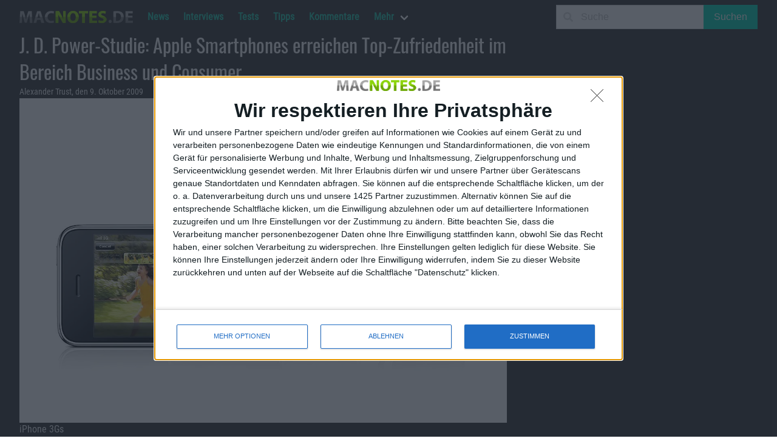

--- FILE ---
content_type: text/html; charset=UTF-8
request_url: https://macnotes.de/2009/10/09/j-d-power-studie-apple-smartphones-erreichen-top-zufriedenheit-im-bereich-business-und-consumer/
body_size: 14027
content:
<!DOCTYPE html>
<html lang="de">
  <head>
    <meta charset="utf-8">
    <meta http-equiv="content-type" content="text/html;" />
    <meta http-equiv="content-script-type" content="text/javascript" />
    <meta http-equiv="content-language" content="de" />
    <title>J. D. Power-Studie: Apple Smartphones erreichen Top-Zufriedenheit im Bereich Business und Consumer - Macnotes.de</title>
    <meta name="author" content="Alexander Trust" />
<meta name="publisher" content="Alexander Trust" />
<meta name="copyright" content="Alexander Trust" />
    <meta itemprop="name" content="J. D. Power-Studie: Apple Smartphones erreichen Top-Zufriedenheit im Bereich Business und Consumer - Macnotes.de" />
    <meta itemprop="image" content="" />
    <link rel="apple-touch-icon-precomposed" href="https://macnotes.de/apple-touch-icon.png">
    <meta name='ir-site-verification-token' value='1202846911' />
    <meta name="viewport" content="width=device-width, initial-scale=1, maximum-scale=1">
    <link rel="alternate" type="application/rss+xml" title="RSS 2.0" href="https://macnotes.de/feed/" />
    <link rel="pingback" href="https://macnotes.de/xmlrpc.php" />
    <meta name='robots' content='index, follow, max-image-preview:large, max-snippet:-1, max-video-preview:-1' />

  <!-- Quantcast Choice. Consent Manager Tag v2.0 (for TCF 2.0) -->
<script type='text/javascript' async=true>
(function() {
  var host = window.location.hostname;
  var element = document.createElement('script');
  var firstScript = document.getElementsByTagName('script')[0];
  var url = 'https://quantcast.mgr.consensu.org'
    .concat('/choice/', '4-LzApV9PrXQY', '/', host, '/choice.js')
  var uspTries = 0;
  var uspTriesLimit = 3;
  element.async = true;
  element.type = 'text/javascript';
  element.src = url;

  firstScript.parentNode.insertBefore(element, firstScript);

  function makeStub() {
    var TCF_LOCATOR_NAME = '__tcfapiLocator';
    var queue = [];
    var win = window;
    var cmpFrame;

    function addFrame() {
      var doc = win.document;
      var otherCMP = !!(win.frames[TCF_LOCATOR_NAME]);

      if (!otherCMP) {
        if (doc.body) {
          var iframe = doc.createElement('iframe');

          iframe.style.cssText = 'display:none';
          iframe.name = TCF_LOCATOR_NAME;
          doc.body.appendChild(iframe);
        } else {
          setTimeout(addFrame, 5);
        }
      }
      return !otherCMP;
    }

    function tcfAPIHandler() {
      var gdprApplies;
      var args = arguments;

      if (!args.length) {
        return queue;
      } else if (args[0] === 'setGdprApplies') {
        if (
          args.length > 3 &&
          args[2] === 2 &&
          typeof args[3] === 'boolean'
        ) {
          gdprApplies = args[3];
          if (typeof args[2] === 'function') {
            args[2]('set', true);
          }
        }
      } else if (args[0] === 'ping') {
        var retr = {
          gdprApplies: gdprApplies,
          cmpLoaded: false,
          cmpStatus: 'stub'
        };

        if (typeof args[2] === 'function') {
          args[2](retr);
        }
      } else {
        queue.push(args);
      }
    }

    function postMessageEventHandler(event) {
      var msgIsString = typeof event.data === 'string';
      var json = {};

      try {
        if (msgIsString) {
          json = JSON.parse(event.data);
        } else {
          json = event.data;
        }
      } catch (ignore) {}

      var payload = json.__tcfapiCall;

      if (payload) {
        window.__tcfapi(
          payload.command,
          payload.version,
          function(retValue, success) {
            var returnMsg = {
              __tcfapiReturn: {
                returnValue: retValue,
                success: success,
                callId: payload.callId
              }
            };
            if (msgIsString) {
              returnMsg = JSON.stringify(returnMsg);
            }
            if (event && event.source && event.source.postMessage) {
              event.source.postMessage(returnMsg, '*');
            }
          },
          payload.parameter
        );
      }
    }

    while (win) {
      try {
        if (win.frames[TCF_LOCATOR_NAME]) {
          cmpFrame = win;
          break;
        }
      } catch (ignore) {}

      if (win === window.top) {
        break;
      }
      win = win.parent;
    }
    if (!cmpFrame) {
      addFrame();
      win.__tcfapi = tcfAPIHandler;
      win.addEventListener('message', postMessageEventHandler, false);
    }
  };

  makeStub();

  var uspStubFunction = function() {
    var arg = arguments;
    if (typeof window.__uspapi !== uspStubFunction) {
      setTimeout(function() {
        if (typeof window.__uspapi !== 'undefined') {
          window.__uspapi.apply(window.__uspapi, arg);
        }
      }, 500);
    }
  };

  var checkIfUspIsReady = function() {
    uspTries++;
    if (window.__uspapi === uspStubFunction && uspTries < uspTriesLimit) {
      console.warn('USP is not accessible');
    } else {
      clearInterval(uspInterval);
    }
  };

  if (typeof window.__uspapi === 'undefined') {
    window.__uspapi = uspStubFunction;
    var uspInterval = setInterval(checkIfUspIsReady, 6000);
  }
})();
</script>
<!-- End Quantcast Choice. Consent Manager Tag v2.0 (for TCF 2.0) -->
  
	<!-- This site is optimized with the Yoast SEO Premium plugin v26.3 (Yoast SEO v26.8) - https://yoast.com/product/yoast-seo-premium-wordpress/ -->
	<link rel="canonical" href="https://macnotes.de/2009/10/09/j-d-power-studie-apple-smartphones-erreichen-top-zufriedenheit-im-bereich-business-und-consumer/" />
	<meta property="og:locale" content="de_DE" />
	<meta property="og:type" content="article" />
	<meta property="og:title" content="J. D. Power-Studie: Apple Smartphones erreichen Top-Zufriedenheit im Bereich Business und Consumer" />
	<meta property="og:description" content="Gestern ver&ouml;ffentlichte das Marktforschungsunternehmen J. D. Power and Associates Ergebnisse zweier Umfragen aus eigenem Haus. Dabei handelte es sich um zwei in 2009 durchgef&uuml;hrte Befragungen, die die Zufriedenheit von Smartphones im Bereich Business und Consumer in den Blick nahmen. Allen Unkenrufen zum Trotz ist Apple offenbar auch im Bereich Business auf dem 1. Platz gelandet. [&hellip;]" />
	<meta property="og:url" content="https://macnotes.de/2009/10/09/j-d-power-studie-apple-smartphones-erreichen-top-zufriedenheit-im-bereich-business-und-consumer/" />
	<meta property="og:site_name" content="Macnotes.de" />
	<meta property="article:publisher" content="https://www.facebook.com/Macnotes" />
	<meta property="article:published_time" content="2009-10-09T14:21:00+00:00" />
	<meta property="article:modified_time" content="2021-03-03T18:55:14+00:00" />
	<meta property="og:image" content="https://macnotes.de/images/2009/10/iphone3gs_3up.jpg" />
	<meta property="og:image:width" content="1200" />
	<meta property="og:image:height" content="800" />
	<meta property="og:image:type" content="image/jpeg" />
	<meta name="author" content="Alexander Trust" />
	<meta name="twitter:card" content="summary_large_image" />
	<meta name="twitter:creator" content="@keineschmerzen" />
	<meta name="twitter:site" content="@macnotes" />
	<meta name="twitter:label1" content="Verfasst von" />
	<meta name="twitter:data1" content="Alexander Trust" />
	<meta name="twitter:label2" content="Geschätzte Lesezeit" />
	<meta name="twitter:data2" content="1 Minute" />
	<script type="application/ld+json" class="yoast-schema-graph">{"@context":"https://schema.org","@graph":[{"@type":"NewsArticle","@id":"https://macnotes.de/2009/10/09/j-d-power-studie-apple-smartphones-erreichen-top-zufriedenheit-im-bereich-business-und-consumer/#article","isPartOf":{"@id":"https://macnotes.de/2009/10/09/j-d-power-studie-apple-smartphones-erreichen-top-zufriedenheit-im-bereich-business-und-consumer/"},"author":{"name":"Alexander Trust","@id":"https://macnotes.de/#/schema/person/7fcb78fa2f643664f1f8845ce82d0c9d"},"headline":"J. D. Power-Studie: Apple Smartphones erreichen Top-Zufriedenheit im Bereich Business und Consumer","datePublished":"2009-10-09T14:21:00+00:00","dateModified":"2021-03-03T18:55:14+00:00","mainEntityOfPage":{"@id":"https://macnotes.de/2009/10/09/j-d-power-studie-apple-smartphones-erreichen-top-zufriedenheit-im-bereich-business-und-consumer/"},"wordCount":311,"publisher":{"@id":"https://macnotes.de/#organization"},"image":{"@id":"https://macnotes.de/2009/10/09/j-d-power-studie-apple-smartphones-erreichen-top-zufriedenheit-im-bereich-business-und-consumer/#primaryimage"},"thumbnailUrl":"https://macnotes.de/images/2009/10/iphone3gs_3up.jpg","keywords":["Hardware"],"articleSection":["News"],"inLanguage":"de","copyrightYear":"2009","copyrightHolder":{"@id":"https://macnotes.de/#organization"}},{"@type":"WebPage","@id":"https://macnotes.de/2009/10/09/j-d-power-studie-apple-smartphones-erreichen-top-zufriedenheit-im-bereich-business-und-consumer/","url":"https://macnotes.de/2009/10/09/j-d-power-studie-apple-smartphones-erreichen-top-zufriedenheit-im-bereich-business-und-consumer/","name":"J. D. Power-Studie: Apple Smartphones erreichen Top-Zufriedenheit im Bereich Business und Consumer - Macnotes.de","isPartOf":{"@id":"https://macnotes.de/#website"},"primaryImageOfPage":{"@id":"https://macnotes.de/2009/10/09/j-d-power-studie-apple-smartphones-erreichen-top-zufriedenheit-im-bereich-business-und-consumer/#primaryimage"},"image":{"@id":"https://macnotes.de/2009/10/09/j-d-power-studie-apple-smartphones-erreichen-top-zufriedenheit-im-bereich-business-und-consumer/#primaryimage"},"thumbnailUrl":"https://macnotes.de/images/2009/10/iphone3gs_3up.jpg","datePublished":"2009-10-09T14:21:00+00:00","dateModified":"2021-03-03T18:55:14+00:00","breadcrumb":{"@id":"https://macnotes.de/2009/10/09/j-d-power-studie-apple-smartphones-erreichen-top-zufriedenheit-im-bereich-business-und-consumer/#breadcrumb"},"inLanguage":"de","potentialAction":[{"@type":"ReadAction","target":["https://macnotes.de/2009/10/09/j-d-power-studie-apple-smartphones-erreichen-top-zufriedenheit-im-bereich-business-und-consumer/"]}]},{"@type":"ImageObject","inLanguage":"de","@id":"https://macnotes.de/2009/10/09/j-d-power-studie-apple-smartphones-erreichen-top-zufriedenheit-im-bereich-business-und-consumer/#primaryimage","url":"https://macnotes.de/images/2009/10/iphone3gs_3up.jpg","contentUrl":"https://macnotes.de/images/2009/10/iphone3gs_3up.jpg","width":1200,"height":800,"caption":"iPhone 3Gs"},{"@type":"BreadcrumbList","@id":"https://macnotes.de/2009/10/09/j-d-power-studie-apple-smartphones-erreichen-top-zufriedenheit-im-bereich-business-und-consumer/#breadcrumb","itemListElement":[{"@type":"ListItem","position":1,"name":"Startseite","item":"https://macnotes.de/"},{"@type":"ListItem","position":2,"name":"News","item":"https://macnotes.de/news/"},{"@type":"ListItem","position":3,"name":"J. D. Power-Studie: Apple Smartphones erreichen Top-Zufriedenheit im Bereich Business und Consumer"}]},{"@type":"WebSite","@id":"https://macnotes.de/#website","url":"https://macnotes.de/","name":"Macnotes.de","description":"iPhone, iPod, iPad, Mac - das unabhängige Magazin rund um Apple","publisher":{"@id":"https://macnotes.de/#organization"},"potentialAction":[{"@type":"SearchAction","target":{"@type":"EntryPoint","urlTemplate":"https://macnotes.de/?s={search_term_string}"},"query-input":{"@type":"PropertyValueSpecification","valueRequired":true,"valueName":"search_term_string"}}],"inLanguage":"de"},{"@type":["Organization","Place","NewsMediaOrganization"],"@id":"https://macnotes.de/#organization","name":"Alexander Trust","url":"https://macnotes.de/","logo":{"@id":"https://macnotes.de/2009/10/09/j-d-power-studie-apple-smartphones-erreichen-top-zufriedenheit-im-bereich-business-und-consumer/#local-main-organization-logo"},"image":{"@id":"https://macnotes.de/2009/10/09/j-d-power-studie-apple-smartphones-erreichen-top-zufriedenheit-im-bereich-business-und-consumer/#local-main-organization-logo"},"sameAs":["https://www.facebook.com/Macnotes","https://x.com/macnotes","https://www.linkedin.com/company/macnotes","http://www.youtube.com/user/macnotes"],"address":{"@id":"https://macnotes.de/2009/10/09/j-d-power-studie-apple-smartphones-erreichen-top-zufriedenheit-im-bereich-business-und-consumer/#local-main-place-address"},"telephone":[],"openingHoursSpecification":[],"email":"redaktion@macnotes.de","vatID":"DE269966044"},{"@type":"Person","@id":"https://macnotes.de/#/schema/person/7fcb78fa2f643664f1f8845ce82d0c9d","name":"Alexander Trust","description":"Bekam seinen ersten PC mit sieben Jahren, einen XT mit 4 MHz und Monochrom-Monitor. Registrierte die erste Domain im Jahr 1998, vorher auch in Mailboxen aktiv, bei AOL und Compuserve. Studierte Computer Science (Anwendungsentwicklung) in Wuppertal und Informatik und Soziologie, Linguistik und Literatur in Aachen. Veröffentlichte bereits einen Roman.","sameAs":["https://x.com/keineschmerzen"],"url":"https://macnotes.de/author/at/"},{"@type":"PostalAddress","@id":"https://macnotes.de/2009/10/09/j-d-power-studie-apple-smartphones-erreichen-top-zufriedenheit-im-bereich-business-und-consumer/#local-main-place-address","streetAddress":"Wiesenstr. 21","addressLocality":"Niederzier","postalCode":"52382","addressRegion":"NRW","addressCountry":"DE"},{"@type":"ImageObject","inLanguage":"de","@id":"https://macnotes.de/2009/10/09/j-d-power-studie-apple-smartphones-erreichen-top-zufriedenheit-im-bereich-business-und-consumer/#local-main-organization-logo","url":"https://macnotes.de/images/2019/11/macnotes-logo-scaled.png","contentUrl":"https://macnotes.de/images/2019/11/macnotes-logo-scaled.png","width":2560,"height":702,"caption":"Alexander Trust"}]}</script>
	<meta name="geo.placename" content="Niederzier" />
	<meta name="geo.region" content="Deutschland" />
	<!-- / Yoast SEO Premium plugin. -->


<link rel='dns-prefetch' href='//www.googletagmanager.com' />
<style id='wp-img-auto-sizes-contain-inline-css' type='text/css'>
img:is([sizes=auto i],[sizes^="auto," i]){contain-intrinsic-size:3000px 1500px}
/*# sourceURL=wp-img-auto-sizes-contain-inline-css */
</style>
<style id='wp-block-library-inline-css' type='text/css'>
:root{--wp-block-synced-color:#7a00df;--wp-block-synced-color--rgb:122,0,223;--wp-bound-block-color:var(--wp-block-synced-color);--wp-editor-canvas-background:#ddd;--wp-admin-theme-color:#007cba;--wp-admin-theme-color--rgb:0,124,186;--wp-admin-theme-color-darker-10:#006ba1;--wp-admin-theme-color-darker-10--rgb:0,107,160.5;--wp-admin-theme-color-darker-20:#005a87;--wp-admin-theme-color-darker-20--rgb:0,90,135;--wp-admin-border-width-focus:2px}@media (min-resolution:192dpi){:root{--wp-admin-border-width-focus:1.5px}}.wp-element-button{cursor:pointer}:root .has-very-light-gray-background-color{background-color:#eee}:root .has-very-dark-gray-background-color{background-color:#313131}:root .has-very-light-gray-color{color:#eee}:root .has-very-dark-gray-color{color:#313131}:root .has-vivid-green-cyan-to-vivid-cyan-blue-gradient-background{background:linear-gradient(135deg,#00d084,#0693e3)}:root .has-purple-crush-gradient-background{background:linear-gradient(135deg,#34e2e4,#4721fb 50%,#ab1dfe)}:root .has-hazy-dawn-gradient-background{background:linear-gradient(135deg,#faaca8,#dad0ec)}:root .has-subdued-olive-gradient-background{background:linear-gradient(135deg,#fafae1,#67a671)}:root .has-atomic-cream-gradient-background{background:linear-gradient(135deg,#fdd79a,#004a59)}:root .has-nightshade-gradient-background{background:linear-gradient(135deg,#330968,#31cdcf)}:root .has-midnight-gradient-background{background:linear-gradient(135deg,#020381,#2874fc)}:root{--wp--preset--font-size--normal:16px;--wp--preset--font-size--huge:42px}.has-regular-font-size{font-size:1em}.has-larger-font-size{font-size:2.625em}.has-normal-font-size{font-size:var(--wp--preset--font-size--normal)}.has-huge-font-size{font-size:var(--wp--preset--font-size--huge)}.has-text-align-center{text-align:center}.has-text-align-left{text-align:left}.has-text-align-right{text-align:right}.has-fit-text{white-space:nowrap!important}#end-resizable-editor-section{display:none}.aligncenter{clear:both}.items-justified-left{justify-content:flex-start}.items-justified-center{justify-content:center}.items-justified-right{justify-content:flex-end}.items-justified-space-between{justify-content:space-between}.screen-reader-text{border:0;clip-path:inset(50%);height:1px;margin:-1px;overflow:hidden;padding:0;position:absolute;width:1px;word-wrap:normal!important}.screen-reader-text:focus{background-color:#ddd;clip-path:none;color:#444;display:block;font-size:1em;height:auto;left:5px;line-height:normal;padding:15px 23px 14px;text-decoration:none;top:5px;width:auto;z-index:100000}html :where(.has-border-color){border-style:solid}html :where([style*=border-top-color]){border-top-style:solid}html :where([style*=border-right-color]){border-right-style:solid}html :where([style*=border-bottom-color]){border-bottom-style:solid}html :where([style*=border-left-color]){border-left-style:solid}html :where([style*=border-width]){border-style:solid}html :where([style*=border-top-width]){border-top-style:solid}html :where([style*=border-right-width]){border-right-style:solid}html :where([style*=border-bottom-width]){border-bottom-style:solid}html :where([style*=border-left-width]){border-left-style:solid}html :where(img[class*=wp-image-]){height:auto;max-width:100%}:where(figure){margin:0 0 1em}html :where(.is-position-sticky){--wp-admin--admin-bar--position-offset:var(--wp-admin--admin-bar--height,0px)}@media screen and (max-width:600px){html :where(.is-position-sticky){--wp-admin--admin-bar--position-offset:0px}}

/*# sourceURL=wp-block-library-inline-css */
</style><style id='global-styles-inline-css' type='text/css'>
:root{--wp--preset--aspect-ratio--square: 1;--wp--preset--aspect-ratio--4-3: 4/3;--wp--preset--aspect-ratio--3-4: 3/4;--wp--preset--aspect-ratio--3-2: 3/2;--wp--preset--aspect-ratio--2-3: 2/3;--wp--preset--aspect-ratio--16-9: 16/9;--wp--preset--aspect-ratio--9-16: 9/16;--wp--preset--color--black: #000000;--wp--preset--color--cyan-bluish-gray: #abb8c3;--wp--preset--color--white: #ffffff;--wp--preset--color--pale-pink: #f78da7;--wp--preset--color--vivid-red: #cf2e2e;--wp--preset--color--luminous-vivid-orange: #ff6900;--wp--preset--color--luminous-vivid-amber: #fcb900;--wp--preset--color--light-green-cyan: #7bdcb5;--wp--preset--color--vivid-green-cyan: #00d084;--wp--preset--color--pale-cyan-blue: #8ed1fc;--wp--preset--color--vivid-cyan-blue: #0693e3;--wp--preset--color--vivid-purple: #9b51e0;--wp--preset--gradient--vivid-cyan-blue-to-vivid-purple: linear-gradient(135deg,rgb(6,147,227) 0%,rgb(155,81,224) 100%);--wp--preset--gradient--light-green-cyan-to-vivid-green-cyan: linear-gradient(135deg,rgb(122,220,180) 0%,rgb(0,208,130) 100%);--wp--preset--gradient--luminous-vivid-amber-to-luminous-vivid-orange: linear-gradient(135deg,rgb(252,185,0) 0%,rgb(255,105,0) 100%);--wp--preset--gradient--luminous-vivid-orange-to-vivid-red: linear-gradient(135deg,rgb(255,105,0) 0%,rgb(207,46,46) 100%);--wp--preset--gradient--very-light-gray-to-cyan-bluish-gray: linear-gradient(135deg,rgb(238,238,238) 0%,rgb(169,184,195) 100%);--wp--preset--gradient--cool-to-warm-spectrum: linear-gradient(135deg,rgb(74,234,220) 0%,rgb(151,120,209) 20%,rgb(207,42,186) 40%,rgb(238,44,130) 60%,rgb(251,105,98) 80%,rgb(254,248,76) 100%);--wp--preset--gradient--blush-light-purple: linear-gradient(135deg,rgb(255,206,236) 0%,rgb(152,150,240) 100%);--wp--preset--gradient--blush-bordeaux: linear-gradient(135deg,rgb(254,205,165) 0%,rgb(254,45,45) 50%,rgb(107,0,62) 100%);--wp--preset--gradient--luminous-dusk: linear-gradient(135deg,rgb(255,203,112) 0%,rgb(199,81,192) 50%,rgb(65,88,208) 100%);--wp--preset--gradient--pale-ocean: linear-gradient(135deg,rgb(255,245,203) 0%,rgb(182,227,212) 50%,rgb(51,167,181) 100%);--wp--preset--gradient--electric-grass: linear-gradient(135deg,rgb(202,248,128) 0%,rgb(113,206,126) 100%);--wp--preset--gradient--midnight: linear-gradient(135deg,rgb(2,3,129) 0%,rgb(40,116,252) 100%);--wp--preset--font-size--small: 13px;--wp--preset--font-size--medium: 20px;--wp--preset--font-size--large: 36px;--wp--preset--font-size--x-large: 42px;--wp--preset--spacing--20: 0.44rem;--wp--preset--spacing--30: 0.67rem;--wp--preset--spacing--40: 1rem;--wp--preset--spacing--50: 1.5rem;--wp--preset--spacing--60: 2.25rem;--wp--preset--spacing--70: 3.38rem;--wp--preset--spacing--80: 5.06rem;--wp--preset--shadow--natural: 6px 6px 9px rgba(0, 0, 0, 0.2);--wp--preset--shadow--deep: 12px 12px 50px rgba(0, 0, 0, 0.4);--wp--preset--shadow--sharp: 6px 6px 0px rgba(0, 0, 0, 0.2);--wp--preset--shadow--outlined: 6px 6px 0px -3px rgb(255, 255, 255), 6px 6px rgb(0, 0, 0);--wp--preset--shadow--crisp: 6px 6px 0px rgb(0, 0, 0);}:where(.is-layout-flex){gap: 0.5em;}:where(.is-layout-grid){gap: 0.5em;}body .is-layout-flex{display: flex;}.is-layout-flex{flex-wrap: wrap;align-items: center;}.is-layout-flex > :is(*, div){margin: 0;}body .is-layout-grid{display: grid;}.is-layout-grid > :is(*, div){margin: 0;}:where(.wp-block-columns.is-layout-flex){gap: 2em;}:where(.wp-block-columns.is-layout-grid){gap: 2em;}:where(.wp-block-post-template.is-layout-flex){gap: 1.25em;}:where(.wp-block-post-template.is-layout-grid){gap: 1.25em;}.has-black-color{color: var(--wp--preset--color--black) !important;}.has-cyan-bluish-gray-color{color: var(--wp--preset--color--cyan-bluish-gray) !important;}.has-white-color{color: var(--wp--preset--color--white) !important;}.has-pale-pink-color{color: var(--wp--preset--color--pale-pink) !important;}.has-vivid-red-color{color: var(--wp--preset--color--vivid-red) !important;}.has-luminous-vivid-orange-color{color: var(--wp--preset--color--luminous-vivid-orange) !important;}.has-luminous-vivid-amber-color{color: var(--wp--preset--color--luminous-vivid-amber) !important;}.has-light-green-cyan-color{color: var(--wp--preset--color--light-green-cyan) !important;}.has-vivid-green-cyan-color{color: var(--wp--preset--color--vivid-green-cyan) !important;}.has-pale-cyan-blue-color{color: var(--wp--preset--color--pale-cyan-blue) !important;}.has-vivid-cyan-blue-color{color: var(--wp--preset--color--vivid-cyan-blue) !important;}.has-vivid-purple-color{color: var(--wp--preset--color--vivid-purple) !important;}.has-black-background-color{background-color: var(--wp--preset--color--black) !important;}.has-cyan-bluish-gray-background-color{background-color: var(--wp--preset--color--cyan-bluish-gray) !important;}.has-white-background-color{background-color: var(--wp--preset--color--white) !important;}.has-pale-pink-background-color{background-color: var(--wp--preset--color--pale-pink) !important;}.has-vivid-red-background-color{background-color: var(--wp--preset--color--vivid-red) !important;}.has-luminous-vivid-orange-background-color{background-color: var(--wp--preset--color--luminous-vivid-orange) !important;}.has-luminous-vivid-amber-background-color{background-color: var(--wp--preset--color--luminous-vivid-amber) !important;}.has-light-green-cyan-background-color{background-color: var(--wp--preset--color--light-green-cyan) !important;}.has-vivid-green-cyan-background-color{background-color: var(--wp--preset--color--vivid-green-cyan) !important;}.has-pale-cyan-blue-background-color{background-color: var(--wp--preset--color--pale-cyan-blue) !important;}.has-vivid-cyan-blue-background-color{background-color: var(--wp--preset--color--vivid-cyan-blue) !important;}.has-vivid-purple-background-color{background-color: var(--wp--preset--color--vivid-purple) !important;}.has-black-border-color{border-color: var(--wp--preset--color--black) !important;}.has-cyan-bluish-gray-border-color{border-color: var(--wp--preset--color--cyan-bluish-gray) !important;}.has-white-border-color{border-color: var(--wp--preset--color--white) !important;}.has-pale-pink-border-color{border-color: var(--wp--preset--color--pale-pink) !important;}.has-vivid-red-border-color{border-color: var(--wp--preset--color--vivid-red) !important;}.has-luminous-vivid-orange-border-color{border-color: var(--wp--preset--color--luminous-vivid-orange) !important;}.has-luminous-vivid-amber-border-color{border-color: var(--wp--preset--color--luminous-vivid-amber) !important;}.has-light-green-cyan-border-color{border-color: var(--wp--preset--color--light-green-cyan) !important;}.has-vivid-green-cyan-border-color{border-color: var(--wp--preset--color--vivid-green-cyan) !important;}.has-pale-cyan-blue-border-color{border-color: var(--wp--preset--color--pale-cyan-blue) !important;}.has-vivid-cyan-blue-border-color{border-color: var(--wp--preset--color--vivid-cyan-blue) !important;}.has-vivid-purple-border-color{border-color: var(--wp--preset--color--vivid-purple) !important;}.has-vivid-cyan-blue-to-vivid-purple-gradient-background{background: var(--wp--preset--gradient--vivid-cyan-blue-to-vivid-purple) !important;}.has-light-green-cyan-to-vivid-green-cyan-gradient-background{background: var(--wp--preset--gradient--light-green-cyan-to-vivid-green-cyan) !important;}.has-luminous-vivid-amber-to-luminous-vivid-orange-gradient-background{background: var(--wp--preset--gradient--luminous-vivid-amber-to-luminous-vivid-orange) !important;}.has-luminous-vivid-orange-to-vivid-red-gradient-background{background: var(--wp--preset--gradient--luminous-vivid-orange-to-vivid-red) !important;}.has-very-light-gray-to-cyan-bluish-gray-gradient-background{background: var(--wp--preset--gradient--very-light-gray-to-cyan-bluish-gray) !important;}.has-cool-to-warm-spectrum-gradient-background{background: var(--wp--preset--gradient--cool-to-warm-spectrum) !important;}.has-blush-light-purple-gradient-background{background: var(--wp--preset--gradient--blush-light-purple) !important;}.has-blush-bordeaux-gradient-background{background: var(--wp--preset--gradient--blush-bordeaux) !important;}.has-luminous-dusk-gradient-background{background: var(--wp--preset--gradient--luminous-dusk) !important;}.has-pale-ocean-gradient-background{background: var(--wp--preset--gradient--pale-ocean) !important;}.has-electric-grass-gradient-background{background: var(--wp--preset--gradient--electric-grass) !important;}.has-midnight-gradient-background{background: var(--wp--preset--gradient--midnight) !important;}.has-small-font-size{font-size: var(--wp--preset--font-size--small) !important;}.has-medium-font-size{font-size: var(--wp--preset--font-size--medium) !important;}.has-large-font-size{font-size: var(--wp--preset--font-size--large) !important;}.has-x-large-font-size{font-size: var(--wp--preset--font-size--x-large) !important;}
/*# sourceURL=global-styles-inline-css */
</style>

<style id='classic-theme-styles-inline-css' type='text/css'>
/*! This file is auto-generated */
.wp-block-button__link{color:#fff;background-color:#32373c;border-radius:9999px;box-shadow:none;text-decoration:none;padding:calc(.667em + 2px) calc(1.333em + 2px);font-size:1.125em}.wp-block-file__button{background:#32373c;color:#fff;text-decoration:none}
/*# sourceURL=/wp-includes/css/classic-themes.min.css */
</style>
<link rel='stylesheet' id='podcast-block-css' href='https://macnotes.de/wp-content/plugins/simple-podcasting/dist/podcast.css?ver=a1f6d7bb3934e425f805' type='text/css' media='all' />
<link rel='stylesheet' id='latest-episode-block-css' href='https://macnotes.de/wp-content/plugins/simple-podcasting/dist/latest-episode.css?ver=056ef85d1d66e0b4dc10' type='text/css' media='all' />
<link rel='stylesheet' id='bulma-css' href='https://macnotes.de/wp-content/themes/macnotes2020/css/bulma.min.css?ver=0.9.0' type='text/css' media='all' />
<link rel='stylesheet' id='fontawesome-css' href='https://macnotes.de/wp-content/themes/macnotes2020/css/fontawesome.min.css?ver=5.13.1' type='text/css' media='all' />
<link rel='stylesheet' id='fontawesome-regular-css' href='https://macnotes.de/wp-content/themes/macnotes2020/css/regular.min.css?ver=5.13.1' type='text/css' media='all' />
<link rel='stylesheet' id='fontawesome-solid-css' href='https://macnotes.de/wp-content/themes/macnotes2020/css/solid.min.css?ver=5.13.1' type='text/css' media='all' />
<link rel='stylesheet' id='style-css' href='https://macnotes.de/wp-content/themes/macnotes2020/style.css?ver=0.2.4.6' type='text/css' media='all' />
<link rel='stylesheet' id='tablepress-default-css' href='https://macnotes.de/wp-content/plugins/tablepress/css/build/default.css?ver=3.2.6' type='text/css' media='all' />

<!-- Google Tag (gtac.js) durch Site-Kit hinzugefügt -->
<!-- Von Site Kit hinzugefügtes Google-Analytics-Snippet -->
<script type="text/javascript" src="https://www.googletagmanager.com/gtag/js?id=G-9HB280NT2B" id="google_gtagjs-js" async></script>
<script type="text/javascript" id="google_gtagjs-js-after">
/* <![CDATA[ */
window.dataLayer = window.dataLayer || [];function gtag(){dataLayer.push(arguments);}
gtag("set","linker",{"domains":["macnotes.de"]});
gtag("js", new Date());
gtag("set", "developer_id.dZTNiMT", true);
gtag("config", "G-9HB280NT2B", {"googlesitekit_post_type":"post"});
//# sourceURL=google_gtagjs-js-after
/* ]]> */
</script>
<link rel="https://api.w.org/" href="https://macnotes.de/wp-json/" /><link rel="alternate" title="JSON" type="application/json" href="https://macnotes.de/wp-json/wp/v2/posts/20341" /><link rel="EditURI" type="application/rsd+xml" title="RSD" href="https://macnotes.de/xmlrpc.php?rsd" />
<meta name="generator" content="Site Kit by Google 1.170.0" />
<!-- Durch Site Kit hinzugefügte Google AdSense Metatags -->
<meta name="google-adsense-platform-account" content="ca-host-pub-2644536267352236">
<meta name="google-adsense-platform-domain" content="sitekit.withgoogle.com">
<!-- Beende durch Site Kit hinzugefügte Google AdSense Metatags -->
<link rel="icon" href="https://macnotes.de/images/2021/02/image-150x150.jpg" sizes="32x32" />
<link rel="icon" href="https://macnotes.de/images/2021/02/image-300x300.jpg" sizes="192x192" />
<link rel="apple-touch-icon" href="https://macnotes.de/images/2021/02/image-300x300.jpg" />
<meta name="msapplication-TileImage" content="https://macnotes.de/images/2021/02/image-300x300.jpg" />
  </head>

  <script>
  document.addEventListener('DOMContentLoaded', () => {

    // Get all "navbar-burger" elements
    const $navbarBurgers = Array.prototype.slice.call(document.querySelectorAll('.navbar-burger'), 0);

    // Check if there are any navbar burgers
    if ($navbarBurgers.length > 0) {

      // Add a click event on each of them
      $navbarBurgers.forEach( el => {
        el.addEventListener('click', () => {

          // Get the target from the "data-target" attribute
          const target = el.dataset.target;
          const $target = document.getElementById(target);

          // Toggle the "is-active" class on both the "navbar-burger" and the "navbar-menu"
          el.classList.toggle('is-active');
          $target.classList.toggle('is-active');

        });
      });
    }

  });
  </script>
<!-- InMobi Choice. Consent Manager Tag v3.0 (for TCF 2.2) -->
<script type="text/javascript" async=true>
(function() {
  var host = window.location.hostname;
  var element = document.createElement('script');
  var firstScript = document.getElementsByTagName('script')[0];
  var url = 'https://cmp.inmobi.com'
    .concat('/choice/', '4-LzApV9PrXQY', '/', host, '/choice.js?tag_version=V3');
  var uspTries = 0;
  var uspTriesLimit = 3;
  element.async = true;
  element.type = 'text/javascript';
  element.src = url;

  firstScript.parentNode.insertBefore(element, firstScript);

  function makeStub() {
    var TCF_LOCATOR_NAME = '__tcfapiLocator';
    var queue = [];
    var win = window;
    var cmpFrame;

    function addFrame() {
      var doc = win.document;
      var otherCMP = !!(win.frames[TCF_LOCATOR_NAME]);

      if (!otherCMP) {
        if (doc.body) {
          var iframe = doc.createElement('iframe');

          iframe.style.cssText = 'display:none';
          iframe.name = TCF_LOCATOR_NAME;
          doc.body.appendChild(iframe);
        } else {
          setTimeout(addFrame, 5);
        }
      }
      return !otherCMP;
    }

    function tcfAPIHandler() {
      var gdprApplies;
      var args = arguments;

      if (!args.length) {
        return queue;
      } else if (args[0] === 'setGdprApplies') {
        if (
          args.length > 3 &&
          args[2] === 2 &&
          typeof args[3] === 'boolean'
        ) {
          gdprApplies = args[3];
          if (typeof args[2] === 'function') {
            args[2]('set', true);
          }
        }
      } else if (args[0] === 'ping') {
        var retr = {
          gdprApplies: gdprApplies,
          cmpLoaded: false,
          cmpStatus: 'stub'
        };

        if (typeof args[2] === 'function') {
          args[2](retr);
        }
      } else {
        if(args[0] === 'init' && typeof args[3] === 'object') {
          args[3] = Object.assign(args[3], { tag_version: 'V3' });
        }
        queue.push(args);
      }
    }

    function postMessageEventHandler(event) {
      var msgIsString = typeof event.data === 'string';
      var json = {};

      try {
        if (msgIsString) {
          json = JSON.parse(event.data);
        } else {
          json = event.data;
        }
      } catch (ignore) {}

      var payload = json.__tcfapiCall;

      if (payload) {
        window.__tcfapi(
          payload.command,
          payload.version,
          function(retValue, success) {
            var returnMsg = {
              __tcfapiReturn: {
                returnValue: retValue,
                success: success,
                callId: payload.callId
              }
            };
            if (msgIsString) {
              returnMsg = JSON.stringify(returnMsg);
            }
            if (event && event.source && event.source.postMessage) {
              event.source.postMessage(returnMsg, '*');
            }
          },
          payload.parameter
        );
      }
    }

    while (win) {
      try {
        if (win.frames[TCF_LOCATOR_NAME]) {
          cmpFrame = win;
          break;
        }
      } catch (ignore) {}

      if (win === window.top) {
        break;
      }
      win = win.parent;
    }
    if (!cmpFrame) {
      addFrame();
      win.__tcfapi = tcfAPIHandler;
      win.addEventListener('message', postMessageEventHandler, false);
    }
  };

  makeStub();

  function makeGppStub() {
    const CMP_ID = 10;
    const SUPPORTED_APIS = [
      '2:tcfeuv2',
      '6:uspv1',
      '7:usnatv1',
      '8:usca',
      '9:usvav1',
      '10:uscov1',
      '11:usutv1',
      '12:usctv1'
    ];

    window.__gpp_addFrame = function (n) {
      if (!window.frames[n]) {
        if (document.body) {
          var i = document.createElement("iframe");
          i.style.cssText = "display:none";
          i.name = n;
          document.body.appendChild(i);
        } else {
          window.setTimeout(window.__gpp_addFrame, 10, n);
        }
      }
    };
    window.__gpp_stub = function () {
      var b = arguments;
      __gpp.queue = __gpp.queue || [];
      __gpp.events = __gpp.events || [];

      if (!b.length || (b.length == 1 && b[0] == "queue")) {
        return __gpp.queue;
      }

      if (b.length == 1 && b[0] == "events") {
        return __gpp.events;
      }

      var cmd = b[0];
      var clb = b.length > 1 ? b[1] : null;
      var par = b.length > 2 ? b[2] : null;
      if (cmd === "ping") {
        clb(
          {
            gppVersion: "1.1", // must be “Version.Subversion”, current: “1.1”
            cmpStatus: "stub", // possible values: stub, loading, loaded, error
            cmpDisplayStatus: "hidden", // possible values: hidden, visible, disabled
            signalStatus: "not ready", // possible values: not ready, ready
            supportedAPIs: SUPPORTED_APIS, // list of supported APIs
            cmpId: CMP_ID, // IAB assigned CMP ID, may be 0 during stub/loading
            sectionList: [],
            applicableSections: [-1],
            gppString: "",
            parsedSections: {},
          },
          true
        );
      } else if (cmd === "addEventListener") {
        if (!("lastId" in __gpp)) {
          __gpp.lastId = 0;
        }
        __gpp.lastId++;
        var lnr = __gpp.lastId;
        __gpp.events.push({
          id: lnr,
          callback: clb,
          parameter: par,
        });
        clb(
          {
            eventName: "listenerRegistered",
            listenerId: lnr, // Registered ID of the listener
            data: true, // positive signal
            pingData: {
              gppVersion: "1.1", // must be “Version.Subversion”, current: “1.1”
              cmpStatus: "stub", // possible values: stub, loading, loaded, error
              cmpDisplayStatus: "hidden", // possible values: hidden, visible, disabled
              signalStatus: "not ready", // possible values: not ready, ready
              supportedAPIs: SUPPORTED_APIS, // list of supported APIs
              cmpId: CMP_ID, // list of supported APIs
              sectionList: [],
              applicableSections: [-1],
              gppString: "",
              parsedSections: {},
            },
          },
          true
        );
      } else if (cmd === "removeEventListener") {
        var success = false;
        for (var i = 0; i < __gpp.events.length; i++) {
          if (__gpp.events[i].id == par) {
            __gpp.events.splice(i, 1);
            success = true;
            break;
          }
        }
        clb(
          {
            eventName: "listenerRemoved",
            listenerId: par, // Registered ID of the listener
            data: success, // status info
            pingData: {
              gppVersion: "1.1", // must be “Version.Subversion”, current: “1.1”
              cmpStatus: "stub", // possible values: stub, loading, loaded, error
              cmpDisplayStatus: "hidden", // possible values: hidden, visible, disabled
              signalStatus: "not ready", // possible values: not ready, ready
              supportedAPIs: SUPPORTED_APIS, // list of supported APIs
              cmpId: CMP_ID, // CMP ID
              sectionList: [],
              applicableSections: [-1],
              gppString: "",
              parsedSections: {},
            },
          },
          true
        );
      } else if (cmd === "hasSection") {
        clb(false, true);
      } else if (cmd === "getSection" || cmd === "getField") {
        clb(null, true);
      }
      //queue all other commands
      else {
        __gpp.queue.push([].slice.apply(b));
      }
    };
    window.__gpp_msghandler = function (event) {
      var msgIsString = typeof event.data === "string";
      try {
        var json = msgIsString ? JSON.parse(event.data) : event.data;
      } catch (e) {
        var json = null;
      }
      if (typeof json === "object" && json !== null && "__gppCall" in json) {
        var i = json.__gppCall;
        window.__gpp(
          i.command,
          function (retValue, success) {
            var returnMsg = {
              __gppReturn: {
                returnValue: retValue,
                success: success,
                callId: i.callId,
              },
            };
            event.source.postMessage(msgIsString ? JSON.stringify(returnMsg) : returnMsg, "*");
          },
          "parameter" in i ? i.parameter : null,
          "version" in i ? i.version : "1.1"
        );
      }
    };
    if (!("__gpp" in window) || typeof window.__gpp !== "function") {
      window.__gpp = window.__gpp_stub;
      window.addEventListener("message", window.__gpp_msghandler, false);
      window.__gpp_addFrame("__gppLocator");
    }
  };

  makeGppStub();

  var uspStubFunction = function() {
    var arg = arguments;
    if (typeof window.__uspapi !== uspStubFunction) {
      setTimeout(function() {
        if (typeof window.__uspapi !== 'undefined') {
          window.__uspapi.apply(window.__uspapi, arg);
        }
      }, 500);
    }
  };

  var checkIfUspIsReady = function() {
    uspTries++;
    if (window.__uspapi === uspStubFunction && uspTries < uspTriesLimit) {
      console.warn('USP is not accessible');
    } else {
      clearInterval(uspInterval);
    }
  };

  if (typeof window.__uspapi === 'undefined') {
    window.__uspapi = uspStubFunction;
    var uspInterval = setInterval(checkIfUspIsReady, 6000);
  }
})();
</script>
<!-- End InMobi Choice. Consent Manager Tag v3.0 (for TCF 2.2) -->
<script data-ad-client="ca-pub-2447305967330739" async src="https://pagead2.googlesyndication.com/pagead/js/adsbygoogle.js"></script>

<body class="container has-background-dark is-fluid has-navbar-fixed-top" id="top" name="top">

  <nav class="navbar is-dark is-fixed-top navbar-expand-lg container is-fluid " role="navigation" aria-label="main navigation" style="z-index:1000!important; color: #F5F5F5!important; font-weight: bold!important;">
    <div class="navbar-brand">
      <a class="navbar-item" href="https://macnotes.de">
        <img src="https://macnotes.de/wp-content/themes/macnotes2020/images/mn-logo.png" alt="Macnotes-Logo" width="187" height="20">
      </a>
      <a role="button" class="navbar-burger" data-target="navMenu" aria-label="menu" aria-expanded="false">
        <span aria-hidden="true"></span>
        <span aria-hidden="true"></span>
        <span aria-hidden="true"></span>
      </a>
    </div>
    <div class="navbar-menu is-spaced" id="navMenu">
      <div class="navbar-start">
        <a class="navbar-item" href="https://macnotes.de/news/">News</a>
        <a class="navbar-item" href="https://macnotes.de/interview/">Interviews</a>
        <a class="navbar-item" href="https://macnotes.de/review/">Tests</a>
        <a class="navbar-item" href="https://macnotes.de/tipps-tutorials/">Tipps</a>
        <a class="navbar-item" href="https://macnotes.de/kommentar/">Kommentare</a>
        <div class="navbar-item has-dropdown is-boxed is-hoverable">
          <a class="navbar-link">Mehr</a>
          <div class="navbar-dropdown">
            <a class="navbar-item" href="https://macnotes.de/podcast/">Podcasts</a>
            <hr class="navbar-divider">
            <a class="navbar-item" href="https://macnotes.de/events/">Events</a>
            <a class="navbar-item" href="https://macnotes.de/firma/">Firmen</a>
            <a class="navbar-item" href="https://macnotes.de/personen/">Personen</a>
            <a class="navbar-item" href="https://macnotes.de/plattform/">Plattformen</a>
            <a class="navbar-item" href="https://macnotes.de/produkt/">Produkt</a>
            <a class="navbar-item" href="//macnotes.de/guenstige-mobilfunktarife">Mobilfunktarife</a>
          </div>
        </div>
      </div>

      <div class="navbar-end">
        <div class="navbar-item"><!-- suche -->
<form role="search" method="get" action="https://macnotes.de/" />
  <div class="field has-addons">
    <p class="control has-icons-left">
      <input class="input is-radiusless" type="text" name="s" id="search" placeholder="Suche" autocomplete="on" required>
			<span class="icon is-left">
      <i class="fas fa-search"></i>
    	</span>
    </p>
    <p class="control">
      <button type="submit" class="button is-primary is-radiusless">Suchen</button>
    </p>
  </div>
</form>
<!-- /suche -->
</div>
      </div>
  </div>
  </nav>

  
<div class="tile is-ancestor">


<div class="tile is-parent is-8">

<article class="tile is-child is-12 has-text-light">

<h1>J. D. Power-Studie: Apple Smartphones erreichen Top-Zufriedenheit im Bereich Business und Consumer</h1>
<span><small>Alexander Trust, den 9. Oktober 2009</small></span>
<time datetime=""></time>
<figure class="image mb-4">  <img width="1200" height="800" src="https://macnotes.de/images/2009/10/iphone3gs_3up.jpg" class="attachment-medium-large size-medium-large wp-post-image" alt="iPhone 3Gs" decoding="async" fetchpriority="high" srcset="https://macnotes.de/images/2009/10/iphone3gs_3up.jpg 1200w, https://macnotes.de/images/2009/10/iphone3gs_3up-300x200.jpg 300w, https://macnotes.de/images/2009/10/iphone3gs_3up-1024x683.jpg 1024w, https://macnotes.de/images/2009/10/iphone3gs_3up-768x512.jpg 768w" sizes="(max-width: 1200px) 100vw, 1200px" />  <figcaption>
    iPhone 3Gs  </figcaption>
</figure>
<p class='lead'>Gestern ver&ouml;ffentlichte das Marktforschungsunternehmen <em>J. D. Power and Associates</em> Ergebnisse zweier Umfragen aus eigenem Haus. Dabei handelte es sich um zwei in 2009 durchgef&uuml;hrte Befragungen, die die Zufriedenheit von Smartphones im Bereich Business und Consumer in den Blick nahmen. Allen Unkenrufen zum Trotz ist <a href="https://macnotes.de/firma/apple/">Apple</a> offenbar auch im Bereich Business auf dem 1. Platz gelandet.</p>
<p>F&uuml;r den Businessbereich landete <a href="https://macnotes.de/firma/apple/">Apple</a> mit 803 von 1000 m&ouml;glichen Punkten auf dem ersten Platz. RIMs Blackberry mit 724 Punkten auf dem zweiten Rang. Unter normalen Konsumenten dagegen erreichte der Hersteller 811 von 1000 m&ouml;glichen Punkten, w&auml;hrend LG (776 Punkte) und RIMs Blackberry (724 Punkte) auf den Pl&auml;tzen 2 und 3 landen. Dabei war die zugrunde gelegte Gewichtung der Ergebnisse jeweils eine andere.</p>
<p>Die Faktoren f&uuml;r die Gewichtung im Bereich Business lauteten wie folgt:</p>
<ul>
<li>Einfache Handhabung (29%)</li>
<li>Betriebssystem (23%)</li>
<li>Ger&auml;tedesign (21%)</li>
<li>Features (16%)</li>
<li>Batterieleistung (11%)</li>
</ul>
<p>Faktoren, die die Zufriedenheit der Konsumenten ausmachten, sind hingegen wie folgt gewichtet worden:</p>
<ul>
<li>Einfache Handhabung (30%)</li>
<li>Betriebssystem (22%)</li>
<li>Features (21%)</li>
<li>Ger&auml;tedesign (18%)</li>
<li>Batterieleistung (9%)</li>
</ul>
<p>Die Zufriedenheit mit Smartphones sei au&szlig;erdem grunds&auml;tzlich gegen&uuml;ber den Umfrageergebnissen von vor einem halben Jahr gestiegen, sowohl auf Seiten der Konsumenten wie auch im Bereich der Business-Anwender. In der von&nbsp;<a href="https://www.jdpower.com/business/pressroom">J. D. Power ver&ouml;ffentlichten Pressemitteilung</a> (engl.) findet sich zwar die Aussage, dass Apple unter den Hardwareherstellern von Smartphones gut gelitten ist, Zahlen im Detail gibt man jedoch nicht an.</p>
<p>In der Pressemitteilung hei&szlig;t es z.&nbsp;B.:</p>
<blockquote class="notification is-dark is-radiusless mt-4" style="border-left: 2rem solid #22C3A7; display:inline-block;">Apple ranks highest among manufacturers of smartphones used primarily for personal reasons, with a score of 811, and performs particularly well in ease of operation, operating system, features and physical design.<br /><cite>J. D. Power</cite></blockquote>
<p>In fast allen Bereichen gibt Apple also eine gute Figur ab, lediglich der Bereich &#8222;Batterieleistung&#8220; findet keine Erw&auml;hnung.</p>
<!-- pagination -->
<br class="is-clearfix" />
<div class="columns article-pagination mt-4" role="navigation">
  
  <style>
    .pagination-notification { border: 1px solid #22C3A7; }
    .pagination-notification:hover {
      background-color: #F5F5F5!important;
      color: #22C3A7!important;
     }
  </style>

      <a class="column is-size-5 is-block-mobile has-text-left is-vcentered" href="https://macnotes.de/2009/10/09/tom-tom-car-kit-zuruck-im-applestore-iphone-kfz-navigation-mit-halterung/">
      <div class="notification pagination-notification is-radiusless has-background-dark">
        Tom Tom Car Kit zurück im App…      </div>
    </a>
        <a class="column is-size-5 is-block-mobile has-text-right is-vcentered" href="https://macnotes.de/2009/10/09/w3c-standard-vs-apple-patent-widget-autoupdate/">
      <div class="notification pagination-notification is-radiusless has-background-dark">
        W3C-Standard vs. Apple-Patent:…      </div>
    </a>
  </div>
<!-- /pagination -->


<h3 class="my-4">Ähnliche Nachrichten</h3>
<aside class="tile is-ancestor">
  <div class="tile is-parent"><div class="tile is-child box has-background-white-ter is-radiusless is-shadowless"><a href="https://macnotes.de/2018/04/03/noch-2018-apple-und-tsmc-sollen-micro-led-display-fuer-apple-watch-und-ar-brille-entwickeln/"><p class="title is-size-5">Noch 2018: Apple und TSMC sollen Micro-LED-Display für Apple Watch und AR-Brille entwickeln</p><p class="subtitle is-size-6">03.04.2018</p><figure class="image"><img width="268" height="300" src="https://macnotes.de/images/2017/09/watch-series-3-dualcore-newband-268x300.jpg" class="attachment-medium size-medium wp-post-image" alt="Apple Watch Series 3" decoding="async" srcset="https://macnotes.de/images/2017/09/watch-series-3-dualcore-newband-268x300.jpg 268w, https://macnotes.de/images/2017/09/watch-series-3-dualcore-newband-914x1024.jpg 914w, https://macnotes.de/images/2017/09/watch-series-3-dualcore-newband-768x861.jpg 768w, https://macnotes.de/images/2017/09/watch-series-3-dualcore-newband.jpg 1142w" sizes="(max-width: 268px) 100vw, 268px" /></figure></a></div><div class="tile is-child box has-background-white-ter is-radiusless is-shadowless"><a href="https://macnotes.de/2014/03/14/ios-7-1-hoeherer-stromverbrauch-iphone/"><p class="title is-size-5">iOS 7.1: Höherer Stromverbrauch auf iPhone?</p><p class="subtitle is-size-6">14.03.2014</p><figure class="image"><img width="270" height="300" src="https://macnotes.de/images/2013/09/iphone-5s-270x300.jpg" class="attachment-medium size-medium wp-post-image" alt="iPhone 5s" decoding="async" loading="lazy" srcset="https://macnotes.de/images/2013/09/iphone-5s-270x300.jpg 270w, https://macnotes.de/images/2013/09/iphone-5s-922x1024.jpg 922w, https://macnotes.de/images/2013/09/iphone-5s-768x853.jpg 768w, https://macnotes.de/images/2013/09/iphone-5s-1382x1536.jpg 1382w, https://macnotes.de/images/2013/09/iphone-5s-1843x2048.jpg 1843w" sizes="auto, (max-width: 270px) 100vw, 270px" /></figure></a></div><div class="tile is-child box has-background-white-ter is-radiusless is-shadowless"><a href="https://macnotes.de/2018/01/08/apple-veroeffentlicht-ios-11-2-2-und-macos-high-sierra-ergaenzendes-update-gegen-spectre-und-meltdown/"><p class="title is-size-5">Apple veröffentlicht iOS 11.2.2 und macOS High Sierra &#8222;ergänzendes Update&#8220; gegen Spectre und Meltdown</p><p class="subtitle is-size-6">08.01.2018</p><figure class="image"><img width="300" height="225" src="https://macnotes.de/images/2018/01/Intel-CPU-Bug-300x225.jpg" class="attachment-medium size-medium wp-post-image" alt="Meltdown and Spectre - Google" decoding="async" loading="lazy" srcset="https://macnotes.de/images/2018/01/Intel-CPU-Bug-300x225.jpg 300w, https://macnotes.de/images/2018/01/Intel-CPU-Bug-768x576.jpg 768w, https://macnotes.de/images/2018/01/Intel-CPU-Bug.jpg 1024w" sizes="auto, (max-width: 300px) 100vw, 300px" /></figure></a></div></div></aside>
      </aside>
      
</article>



</div>

<div class="tile is-parent is-vertical">

<div class="tile is-child box is-radiusless is-shadowless has-background-dark has-text-white-ter px-0">






</div>
</div>


</div>

</body>

<footer class="container is-fluid has-background-white-ter">
<div class="tile is-ancestor">
  <div class="tile is-parent">
    <div class="tile is-child notification is-dark is-radiusless is-4"><p class="is-size-5">Macnotes verdient als Amazon-Partner an qualifizierten Verkäufen, die über diese Website vermittelt werden.</p></div>
    <div class="tile is-child notification is-dark has-text-right is-radiusless is-8">
      <div class="tile is-parent is-vertical">
        <div class="tile is-child notification is-dark is-radiusless">
          <h4>Macnotes auf …</h4>
            <div class="level">
              <a href="https://www.facebook.com/Macnotes/" class="button level-item is-link has-text-light is-radiusless" rel="nofollow">Facebook</a>
              <a href="https://twitter.com/macnotes" class="button is-info has-text-light level-item is-radiusless" rel="nofollow">Twitter</a>
              <a href="https://www.reddit.com/r/macnotes/" class="button level-item is-danger has-background-danger-dark has-text-light is-radiusless" rel="nofollow">Reddit</a>
              <a href="https://www.youtube.com/channel/UCxkEy4hf0Lkhmn79pVEX7xw" class="button is-danger has-text-light level-item is-radiusless" rel="nofollow">YouTube</a>
            </div>
        </div>
        <div class="tile is-child notification is-dark is-radiusless">
          <h4>Unser Podcast auf …</h4>
            <div class="level">
              <a href="https://podcasts.apple.com/de/podcast/sajonaras-7-minuten/id824164708?l=de&at=1l3vbAb" class="button level-item is-radiusless" rel="nofollow">iTunes</a>
              <a href="https://open.spotify.com/show/4qnHdmYLstodgK0j3fmqf1" class="button is-primary has-text-dark level-item is-radiusless" rel="nofollow">Spotify</a>
              <a href="https://podcasts.google.com/feed/aHR0cHM6Ly9tYWNub3Rlcy5kZS9wb2RjYXN0cy9zYWpvbmFyYXMtNy1taW51dGVuL2ZlZWQv" class="button level-item is-radiusless" rel="nofollow">Google Podcasts</a>
            </div>
        </div>
        <div class="tile is-child notification is-dark is-radiusless">
          <h4>Macnotes unterstützen …</h4>
          <div class="level">
            <a href="https://www.patreon.com/sajonara" rel="nofollow sponsor" class="button level-item is-large is-warning has-text-dark is-radiusless">patreon.com/sajonara</a>
          </div>
        </div>
      </div>
    </div>
  </div>
</div>
<div class="tile is-ancestor">
  <div class="tile is-parent">
    <div class="tile is-child"><p class="is-size-6">&copy; 2026 Copyright Macnotes.de</p></div>
    <div class="tile is-child has-text-centered"><p class="is-size-6"><a href="https://macnotes.de/impressum/">Impressum</a> / <a href="https://macnotes.de/impressum/#datenschutz">Datenschutz</a></p></div>
    <div class="tile is-child has-text-right">
      <p><a href="https://macnotes.de/2009/10/09/j-d-power-studie-apple-smartphones-erreichen-top-zufriedenheit-im-bereich-business-und-consumer/#top"><span>Nach oben</span><span class="icon"><i class="far fa-arrow-alt-circle-up"></i></span></a></p>
    </div>
  </div>
</div>
</footer>

<!-- # Affiliate-Links markieren -->
<script>
var urls = document.getElementsByTagName('a');
var i;
for (i = 0; i < urls.length; i++) {
  var pattern = ['terrashop.de', 'comspot.de', 'gravis.de', 'notebooksbilliger.de', 'alternate.de', 'afbshop.de', 'asgoodasnew,de', 'rebuy.de', 'stacksocial.com', 'tink.de', 'communicationads.net', 'idealo.de'];
  pattern.forEach(function(word){
    if(urls[i].href.includes(word)) {
      urls[i].insertAdjacentHTML('beforebegin', '<span class="icon has-text-primary"><i class="fas fa-hand-holding-usd"></i></span>&nbsp;');
    }
  });
}
var article = document.getElementsByTagName('article');
var iframes = article[0].getElementsByTagName('iframe');
for (x = 0; x < iframes.length; x++) {
  iframes[x].insertAdjacentHTML('beforebegin', '<figure class="image is-16by9 my-4">');
  iframes[x].previousSibling.appendChild(iframes[x]);
  iframes[x].classList.add('has-ratio');
}
</script>


<!-- Ende aus dem Header -->
<!-- Global site tag (gtag.js) - Google Analytics -->
<script async src="https://www.googletagmanager.com/gtag/js?id=UA-3609532-1"></script>
<script>
  window.dataLayer = window.dataLayer || [];
  function gtag(){dataLayer.push(arguments);}
  gtag('js', new Date());

  gtag('config', 'UA-3609532-1');
</script>
<script type="speculationrules">
{"prefetch":[{"source":"document","where":{"and":[{"href_matches":"/*"},{"not":{"href_matches":["/wp-*.php","/wp-admin/*","/images/*","/wp-content/*","/wp-content/plugins/*","/wp-content/themes/macnotes2020/*","/*\\?(.+)"]}},{"not":{"selector_matches":"a[rel~=\"nofollow\"]"}},{"not":{"selector_matches":".no-prefetch, .no-prefetch a"}}]},"eagerness":"conservative"}]}
</script>
<script type="text/javascript" src="https://macnotes.de/wp-includes/js/jquery/jquery.min.js?ver=3.7.1" id="jquery-core-js"></script>
<script type="text/javascript" src="https://macnotes.de/wp-includes/js/jquery/jquery-migrate.min.js?ver=3.4.1" id="jquery-migrate-js"></script>

</html>

<!-- Cached by WP-Optimize (gzip) - https://teamupdraft.com/wp-optimize/ - Last modified: 25. January 2026 14:29 (Europe/Berlin UTC:1) -->
